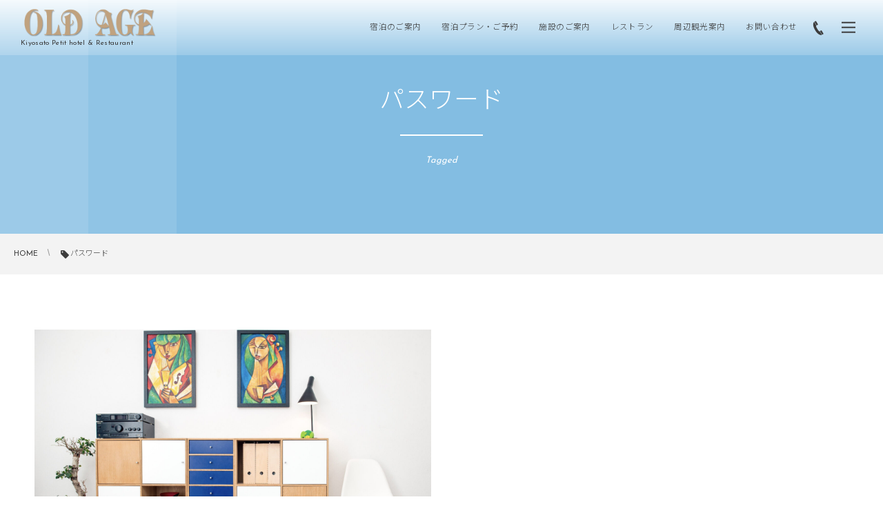

--- FILE ---
content_type: text/html; charset=UTF-8
request_url: https://hotel-oldage.jp/tag/%E3%83%91%E3%82%B9%E3%83%AF%E3%83%BC%E3%83%89/
body_size: 8205
content:
<!DOCTYPE html>
<html lang="ja"><head prefix="og: http://ogp.me/ns# fb: http://ogp.me/ns/fb# blog: http://ogp.me/ns/website#"><meta charset="utf-8" />
<meta name="viewport" content="width=device-width,initial-scale=1,minimum-scale=1,user-scalable=yes" /><meta name="description" content="  パスワードタグの記事一覧" /><meta property="og:title" content="パスワード  タグが付けられた記事一覧を表示しています。  | Kiyosato OLD AGE" /><meta property="og:type" content="article" /><meta property="og:url" content="https://hotel-oldage.jp/tag/%E3%83%91%E3%82%B9%E3%83%AF%E3%83%BC%E3%83%89/" /><meta property="og:image" content="https://digipress.digi-state.com/images/sales/logo.png" /><meta property="og:image:width" content="1024" /><meta property="og:image:height" content="1024" /><meta property="og:description" content="  パスワードタグの記事一覧" /><meta property="og:site_name" content="Kiyosato OLD AGE" /><link rel="canonical" href="https://hotel-oldage.jp/tag/%E3%83%91%E3%82%B9%E3%83%AF%E3%83%BC%E3%83%89/" /><title>パスワード  タグが付けられた記事一覧を表示しています。  | Kiyosato OLD AGE</title>
<meta name='robots' content='max-image-preview:large' />
<link rel="dns-prefetch" href="//connect.facebook.net" /><link rel="dns-prefetch" href="//secure.gravatar.com" /><link rel="dns-prefetch" href="//api.pinterest.com" /><link rel="dns-prefetch" href="//jsoon.digitiminimi.com" /><link rel="dns-prefetch" href="//b.hatena.ne.jp" /><link rel="dns-prefetch" href="//platform.twitter.com" /><link rel='dns-prefetch' href='//cdn.jsdelivr.net' />
<link rel='dns-prefetch' href='//ajax.googleapis.com' />
<link rel="alternate" type="application/rss+xml" title="オールドエイジ &raquo; フィード" href="https://hotel-oldage.jp/feed/" />
<link rel="alternate" type="application/rss+xml" title="オールドエイジ &raquo; コメントフィード" href="https://hotel-oldage.jp/comments/feed/" />
<link rel="alternate" type="application/rss+xml" title="オールドエイジ &raquo; パスワード タグのフィード" href="https://hotel-oldage.jp/tag/%e3%83%91%e3%82%b9%e3%83%af%e3%83%bc%e3%83%89/feed/" />
<style id='wp-img-auto-sizes-contain-inline-css' type='text/css'>
img:is([sizes=auto i],[sizes^="auto," i]){contain-intrinsic-size:3000px 1500px}
/*# sourceURL=wp-img-auto-sizes-contain-inline-css */
</style>
<style id='wp-block-library-inline-css' type='text/css'>
:root{--wp-block-synced-color:#7a00df;--wp-block-synced-color--rgb:122,0,223;--wp-bound-block-color:var(--wp-block-synced-color);--wp-editor-canvas-background:#ddd;--wp-admin-theme-color:#007cba;--wp-admin-theme-color--rgb:0,124,186;--wp-admin-theme-color-darker-10:#006ba1;--wp-admin-theme-color-darker-10--rgb:0,107,160.5;--wp-admin-theme-color-darker-20:#005a87;--wp-admin-theme-color-darker-20--rgb:0,90,135;--wp-admin-border-width-focus:2px}@media (min-resolution:192dpi){:root{--wp-admin-border-width-focus:1.5px}}.wp-element-button{cursor:pointer}:root .has-very-light-gray-background-color{background-color:#eee}:root .has-very-dark-gray-background-color{background-color:#313131}:root .has-very-light-gray-color{color:#eee}:root .has-very-dark-gray-color{color:#313131}:root .has-vivid-green-cyan-to-vivid-cyan-blue-gradient-background{background:linear-gradient(135deg,#00d084,#0693e3)}:root .has-purple-crush-gradient-background{background:linear-gradient(135deg,#34e2e4,#4721fb 50%,#ab1dfe)}:root .has-hazy-dawn-gradient-background{background:linear-gradient(135deg,#faaca8,#dad0ec)}:root .has-subdued-olive-gradient-background{background:linear-gradient(135deg,#fafae1,#67a671)}:root .has-atomic-cream-gradient-background{background:linear-gradient(135deg,#fdd79a,#004a59)}:root .has-nightshade-gradient-background{background:linear-gradient(135deg,#330968,#31cdcf)}:root .has-midnight-gradient-background{background:linear-gradient(135deg,#020381,#2874fc)}:root{--wp--preset--font-size--normal:16px;--wp--preset--font-size--huge:42px}.has-regular-font-size{font-size:1em}.has-larger-font-size{font-size:2.625em}.has-normal-font-size{font-size:var(--wp--preset--font-size--normal)}.has-huge-font-size{font-size:var(--wp--preset--font-size--huge)}.has-text-align-center{text-align:center}.has-text-align-left{text-align:left}.has-text-align-right{text-align:right}.has-fit-text{white-space:nowrap!important}#end-resizable-editor-section{display:none}.aligncenter{clear:both}.items-justified-left{justify-content:flex-start}.items-justified-center{justify-content:center}.items-justified-right{justify-content:flex-end}.items-justified-space-between{justify-content:space-between}.screen-reader-text{border:0;clip-path:inset(50%);height:1px;margin:-1px;overflow:hidden;padding:0;position:absolute;width:1px;word-wrap:normal!important}.screen-reader-text:focus{background-color:#ddd;clip-path:none;color:#444;display:block;font-size:1em;height:auto;left:5px;line-height:normal;padding:15px 23px 14px;text-decoration:none;top:5px;width:auto;z-index:100000}html :where(.has-border-color){border-style:solid}html :where([style*=border-top-color]){border-top-style:solid}html :where([style*=border-right-color]){border-right-style:solid}html :where([style*=border-bottom-color]){border-bottom-style:solid}html :where([style*=border-left-color]){border-left-style:solid}html :where([style*=border-width]){border-style:solid}html :where([style*=border-top-width]){border-top-style:solid}html :where([style*=border-right-width]){border-right-style:solid}html :where([style*=border-bottom-width]){border-bottom-style:solid}html :where([style*=border-left-width]){border-left-style:solid}html :where(img[class*=wp-image-]){height:auto;max-width:100%}:where(figure){margin:0 0 1em}html :where(.is-position-sticky){--wp-admin--admin-bar--position-offset:var(--wp-admin--admin-bar--height,0px)}@media screen and (max-width:600px){html :where(.is-position-sticky){--wp-admin--admin-bar--position-offset:0px}}

/*# sourceURL=wp-block-library-inline-css */
</style><style id='global-styles-inline-css' type='text/css'>
:root{--wp--preset--aspect-ratio--square: 1;--wp--preset--aspect-ratio--4-3: 4/3;--wp--preset--aspect-ratio--3-4: 3/4;--wp--preset--aspect-ratio--3-2: 3/2;--wp--preset--aspect-ratio--2-3: 2/3;--wp--preset--aspect-ratio--16-9: 16/9;--wp--preset--aspect-ratio--9-16: 9/16;--wp--preset--color--black: #000000;--wp--preset--color--cyan-bluish-gray: #abb8c3;--wp--preset--color--white: #ffffff;--wp--preset--color--pale-pink: #f78da7;--wp--preset--color--vivid-red: #cf2e2e;--wp--preset--color--luminous-vivid-orange: #ff6900;--wp--preset--color--luminous-vivid-amber: #fcb900;--wp--preset--color--light-green-cyan: #7bdcb5;--wp--preset--color--vivid-green-cyan: #00d084;--wp--preset--color--pale-cyan-blue: #8ed1fc;--wp--preset--color--vivid-cyan-blue: #0693e3;--wp--preset--color--vivid-purple: #9b51e0;--wp--preset--gradient--vivid-cyan-blue-to-vivid-purple: linear-gradient(135deg,rgb(6,147,227) 0%,rgb(155,81,224) 100%);--wp--preset--gradient--light-green-cyan-to-vivid-green-cyan: linear-gradient(135deg,rgb(122,220,180) 0%,rgb(0,208,130) 100%);--wp--preset--gradient--luminous-vivid-amber-to-luminous-vivid-orange: linear-gradient(135deg,rgb(252,185,0) 0%,rgb(255,105,0) 100%);--wp--preset--gradient--luminous-vivid-orange-to-vivid-red: linear-gradient(135deg,rgb(255,105,0) 0%,rgb(207,46,46) 100%);--wp--preset--gradient--very-light-gray-to-cyan-bluish-gray: linear-gradient(135deg,rgb(238,238,238) 0%,rgb(169,184,195) 100%);--wp--preset--gradient--cool-to-warm-spectrum: linear-gradient(135deg,rgb(74,234,220) 0%,rgb(151,120,209) 20%,rgb(207,42,186) 40%,rgb(238,44,130) 60%,rgb(251,105,98) 80%,rgb(254,248,76) 100%);--wp--preset--gradient--blush-light-purple: linear-gradient(135deg,rgb(255,206,236) 0%,rgb(152,150,240) 100%);--wp--preset--gradient--blush-bordeaux: linear-gradient(135deg,rgb(254,205,165) 0%,rgb(254,45,45) 50%,rgb(107,0,62) 100%);--wp--preset--gradient--luminous-dusk: linear-gradient(135deg,rgb(255,203,112) 0%,rgb(199,81,192) 50%,rgb(65,88,208) 100%);--wp--preset--gradient--pale-ocean: linear-gradient(135deg,rgb(255,245,203) 0%,rgb(182,227,212) 50%,rgb(51,167,181) 100%);--wp--preset--gradient--electric-grass: linear-gradient(135deg,rgb(202,248,128) 0%,rgb(113,206,126) 100%);--wp--preset--gradient--midnight: linear-gradient(135deg,rgb(2,3,129) 0%,rgb(40,116,252) 100%);--wp--preset--font-size--small: 13px;--wp--preset--font-size--medium: 20px;--wp--preset--font-size--large: 36px;--wp--preset--font-size--x-large: 42px;--wp--preset--spacing--20: 0.44rem;--wp--preset--spacing--30: 0.67rem;--wp--preset--spacing--40: 1rem;--wp--preset--spacing--50: 1.5rem;--wp--preset--spacing--60: 2.25rem;--wp--preset--spacing--70: 3.38rem;--wp--preset--spacing--80: 5.06rem;--wp--preset--shadow--natural: 6px 6px 9px rgba(0, 0, 0, 0.2);--wp--preset--shadow--deep: 12px 12px 50px rgba(0, 0, 0, 0.4);--wp--preset--shadow--sharp: 6px 6px 0px rgba(0, 0, 0, 0.2);--wp--preset--shadow--outlined: 6px 6px 0px -3px rgb(255, 255, 255), 6px 6px rgb(0, 0, 0);--wp--preset--shadow--crisp: 6px 6px 0px rgb(0, 0, 0);}:where(.is-layout-flex){gap: 0.5em;}:where(.is-layout-grid){gap: 0.5em;}body .is-layout-flex{display: flex;}.is-layout-flex{flex-wrap: wrap;align-items: center;}.is-layout-flex > :is(*, div){margin: 0;}body .is-layout-grid{display: grid;}.is-layout-grid > :is(*, div){margin: 0;}:where(.wp-block-columns.is-layout-flex){gap: 2em;}:where(.wp-block-columns.is-layout-grid){gap: 2em;}:where(.wp-block-post-template.is-layout-flex){gap: 1.25em;}:where(.wp-block-post-template.is-layout-grid){gap: 1.25em;}.has-black-color{color: var(--wp--preset--color--black) !important;}.has-cyan-bluish-gray-color{color: var(--wp--preset--color--cyan-bluish-gray) !important;}.has-white-color{color: var(--wp--preset--color--white) !important;}.has-pale-pink-color{color: var(--wp--preset--color--pale-pink) !important;}.has-vivid-red-color{color: var(--wp--preset--color--vivid-red) !important;}.has-luminous-vivid-orange-color{color: var(--wp--preset--color--luminous-vivid-orange) !important;}.has-luminous-vivid-amber-color{color: var(--wp--preset--color--luminous-vivid-amber) !important;}.has-light-green-cyan-color{color: var(--wp--preset--color--light-green-cyan) !important;}.has-vivid-green-cyan-color{color: var(--wp--preset--color--vivid-green-cyan) !important;}.has-pale-cyan-blue-color{color: var(--wp--preset--color--pale-cyan-blue) !important;}.has-vivid-cyan-blue-color{color: var(--wp--preset--color--vivid-cyan-blue) !important;}.has-vivid-purple-color{color: var(--wp--preset--color--vivid-purple) !important;}.has-black-background-color{background-color: var(--wp--preset--color--black) !important;}.has-cyan-bluish-gray-background-color{background-color: var(--wp--preset--color--cyan-bluish-gray) !important;}.has-white-background-color{background-color: var(--wp--preset--color--white) !important;}.has-pale-pink-background-color{background-color: var(--wp--preset--color--pale-pink) !important;}.has-vivid-red-background-color{background-color: var(--wp--preset--color--vivid-red) !important;}.has-luminous-vivid-orange-background-color{background-color: var(--wp--preset--color--luminous-vivid-orange) !important;}.has-luminous-vivid-amber-background-color{background-color: var(--wp--preset--color--luminous-vivid-amber) !important;}.has-light-green-cyan-background-color{background-color: var(--wp--preset--color--light-green-cyan) !important;}.has-vivid-green-cyan-background-color{background-color: var(--wp--preset--color--vivid-green-cyan) !important;}.has-pale-cyan-blue-background-color{background-color: var(--wp--preset--color--pale-cyan-blue) !important;}.has-vivid-cyan-blue-background-color{background-color: var(--wp--preset--color--vivid-cyan-blue) !important;}.has-vivid-purple-background-color{background-color: var(--wp--preset--color--vivid-purple) !important;}.has-black-border-color{border-color: var(--wp--preset--color--black) !important;}.has-cyan-bluish-gray-border-color{border-color: var(--wp--preset--color--cyan-bluish-gray) !important;}.has-white-border-color{border-color: var(--wp--preset--color--white) !important;}.has-pale-pink-border-color{border-color: var(--wp--preset--color--pale-pink) !important;}.has-vivid-red-border-color{border-color: var(--wp--preset--color--vivid-red) !important;}.has-luminous-vivid-orange-border-color{border-color: var(--wp--preset--color--luminous-vivid-orange) !important;}.has-luminous-vivid-amber-border-color{border-color: var(--wp--preset--color--luminous-vivid-amber) !important;}.has-light-green-cyan-border-color{border-color: var(--wp--preset--color--light-green-cyan) !important;}.has-vivid-green-cyan-border-color{border-color: var(--wp--preset--color--vivid-green-cyan) !important;}.has-pale-cyan-blue-border-color{border-color: var(--wp--preset--color--pale-cyan-blue) !important;}.has-vivid-cyan-blue-border-color{border-color: var(--wp--preset--color--vivid-cyan-blue) !important;}.has-vivid-purple-border-color{border-color: var(--wp--preset--color--vivid-purple) !important;}.has-vivid-cyan-blue-to-vivid-purple-gradient-background{background: var(--wp--preset--gradient--vivid-cyan-blue-to-vivid-purple) !important;}.has-light-green-cyan-to-vivid-green-cyan-gradient-background{background: var(--wp--preset--gradient--light-green-cyan-to-vivid-green-cyan) !important;}.has-luminous-vivid-amber-to-luminous-vivid-orange-gradient-background{background: var(--wp--preset--gradient--luminous-vivid-amber-to-luminous-vivid-orange) !important;}.has-luminous-vivid-orange-to-vivid-red-gradient-background{background: var(--wp--preset--gradient--luminous-vivid-orange-to-vivid-red) !important;}.has-very-light-gray-to-cyan-bluish-gray-gradient-background{background: var(--wp--preset--gradient--very-light-gray-to-cyan-bluish-gray) !important;}.has-cool-to-warm-spectrum-gradient-background{background: var(--wp--preset--gradient--cool-to-warm-spectrum) !important;}.has-blush-light-purple-gradient-background{background: var(--wp--preset--gradient--blush-light-purple) !important;}.has-blush-bordeaux-gradient-background{background: var(--wp--preset--gradient--blush-bordeaux) !important;}.has-luminous-dusk-gradient-background{background: var(--wp--preset--gradient--luminous-dusk) !important;}.has-pale-ocean-gradient-background{background: var(--wp--preset--gradient--pale-ocean) !important;}.has-electric-grass-gradient-background{background: var(--wp--preset--gradient--electric-grass) !important;}.has-midnight-gradient-background{background: var(--wp--preset--gradient--midnight) !important;}.has-small-font-size{font-size: var(--wp--preset--font-size--small) !important;}.has-medium-font-size{font-size: var(--wp--preset--font-size--medium) !important;}.has-large-font-size{font-size: var(--wp--preset--font-size--large) !important;}.has-x-large-font-size{font-size: var(--wp--preset--font-size--x-large) !important;}
/*# sourceURL=global-styles-inline-css */
</style>

<style id='classic-theme-styles-inline-css' type='text/css'>
/*! This file is auto-generated */
.wp-block-button__link{color:#fff;background-color:#32373c;border-radius:9999px;box-shadow:none;text-decoration:none;padding:calc(.667em + 2px) calc(1.333em + 2px);font-size:1.125em}.wp-block-file__button{background:#32373c;color:#fff;text-decoration:none}
/*# sourceURL=/wp-includes/css/classic-themes.min.css */
</style>
<link rel='stylesheet' id='wp-components-css' href='https://hotel-oldage.jp/wp/wp-includes/css/dist/components/style.min.css?ver=6.9' type='text/css' media='all' />
<link rel='stylesheet' id='wp-preferences-css' href='https://hotel-oldage.jp/wp/wp-includes/css/dist/preferences/style.min.css?ver=6.9' type='text/css' media='all' />
<link rel='stylesheet' id='wp-block-editor-css' href='https://hotel-oldage.jp/wp/wp-includes/css/dist/block-editor/style.min.css?ver=6.9' type='text/css' media='all' />
<link rel='stylesheet' id='wp-reusable-blocks-css' href='https://hotel-oldage.jp/wp/wp-includes/css/dist/reusable-blocks/style.min.css?ver=6.9' type='text/css' media='all' />
<link rel='stylesheet' id='wp-patterns-css' href='https://hotel-oldage.jp/wp/wp-includes/css/dist/patterns/style.min.css?ver=6.9' type='text/css' media='all' />
<link rel='stylesheet' id='wp-editor-css' href='https://hotel-oldage.jp/wp/wp-includes/css/dist/editor/style.min.css?ver=6.9' type='text/css' media='all' />
<link rel='stylesheet' id='block-robo-gallery-style-css-css' href='https://hotel-oldage.jp/wp/wp-content/plugins/robo-gallery/includes/extensions/block/dist/blocks.style.build.css?ver=3.2.11' type='text/css' media='all' />
<link rel='stylesheet' id='contact-form-7-css' href='https://hotel-oldage.jp/wp/wp-content/plugins/contact-form-7/includes/css/styles.css?ver=5.5.6' type='text/css' media='all' />
<link rel='stylesheet' id='widgetopts-styles-css' href='https://hotel-oldage.jp/wp/wp-content/plugins/widget-options/assets/css/widget-options.css' type='text/css' media='all' />
<link rel='stylesheet' id='wp-restaurant-price-list-css' href='https://hotel-oldage.jp/wp/wp-content/plugins/wp-restaurant-price-list/public/css/wp-restaurant-price-list-public.css?ver=1.4.1' type='text/css' media='all' />
<style id='deb-inline-styles-inline-css' type='text/css'>
:root{--deb-primary-color:#83bde2;--deb-base-font-color:#3c3c3c;--deb-container-bg-color:#ffffff;}body [class*="-reset--line-center-btm"][class*="-keycolor"]::after{--deb-line-color:#83bde2;}body [class*="-line-btm"][class*="-keycolor"]::after{border-color:#83bde2;}body [class*="-reset--line-left"][class*="-keycolor"]::after{--deb-line-color:#83bde2;}body [class*="-reset--deco-circle"][class*="-keycolor"]::after{--deb-circle-color:rgba(131,189,226,.24);--deb-circle-color-ov1:rgba(131,189,226,.3);--deb-circle-color-ov2:rgba(131,189,226,.15);}body p.is-style-box-deco-balloon{background-color:#83bde2;color:#ffffff;}body p.is-style-box-deco-balloon::after{border-color:#83bde2 transparent transparent;}
/*# sourceURL=deb-inline-styles-inline-css */
</style>
<link rel='stylesheet' id='digipress-css' href='https://hotel-oldage.jp/wp/wp-content/themes/dp-clarity-business/css/style.css?ver=20220317044752' type='text/css' media='all' />
<link rel='stylesheet' id='wow-css' href='https://hotel-oldage.jp/wp/wp-content/themes/dp-clarity-business/css/animate.css?ver=2.3.5.0' type='text/css' media='all' />
<link rel='stylesheet' id='dp-visual-css' href='https://hotel-oldage.jp/wp/wp-content/uploads/digipress/clarity-business/css/visual-custom.css?ver=20250421050751' type='text/css' media='all' />
<script src="https://ajax.googleapis.com/ajax/libs/jquery/3.6.0/jquery.min.js?ver=6.9" id="jquery-js"></script>
<script src="https://hotel-oldage.jp/wp/wp-content/plugins/wp-restaurant-price-list/public/js/wp-restaurant-price-list-public.js?ver=1.4.1" id="wp-restaurant-price-list-js"></script>
<link rel="https://api.w.org/" href="https://hotel-oldage.jp/wp-json/" /><link rel="alternate" title="JSON" type="application/json" href="https://hotel-oldage.jp/wp-json/wp/v2/tags/45" /><link rel="EditURI" type="application/rsd+xml" title="RSD" href="https://hotel-oldage.jp/wp/xmlrpc.php?rsd" />
    
    <script>
        var ajaxurl = 'https://hotel-oldage.jp/wp/wp-admin/admin-ajax.php';
    </script>
<link rel="preconnect" href="https://fonts.gstatic.com" /><link href="https://fonts.googleapis.com/css2?family=Noto+Sans+JP:wght@300&family=Josefin+Sans&display=swap" rel="stylesheet" /><script>j$=jQuery;</script></head><body class="archive tag tag-45 wp-theme-dp-clarity-business main-body pc" data-ct-sns-cache="true" data-ct-sns-cache-time="86400000"><header id="header_container" class="header_container pc not-home no-header float">
<div class="header_content pc clearfix not-home no-header float">
<div class="h_group"><h1 class="hd_title img wow fadeInDown" data-wow-delay="0.3s"><a href="https://hotel-oldage.jp/" title="オールドエイジ"><img src="//hotel-oldage.jp/wp/wp-content/uploads/digipress/clarity-business/title/logo3.png" alt="Kiyosato OLD AGE" /></a></h1><h2 class="caption wow fadeInUp" data-wow-delay="0.3s">Kiyosato Petit hotel & Restaurant</h2></div><div class="r_block wow fadeInDown" data-wow-delay="0.5s"><nav id="global_menu_nav" class="global_menu_nav"><ul id="global_menu_ul" class=" no-header"><li id="menu-item-4299" class="menu-item menu-item-type-post_type menu-item-object-page"><a href="https://hotel-oldage.jp/stay_info/" class="menu-link"><span class="menu-title">宿泊のご案内</span></a></li>
<li id="menu-item-4909" class="menu-item menu-item-type-custom menu-item-object-custom"><a target="_blank" href="https://tabichat.jp/engine/hotels/oldage" class="menu-link"><span class="menu-title">宿泊プラン・ご予約</span></a></li>
<li id="menu-item-4298" class="menu-item menu-item-type-post_type menu-item-object-page"><a href="https://hotel-oldage.jp/facilitys/" class="menu-link"><span class="menu-title">施設のご案内</span></a></li>
<li id="menu-item-4297" class="menu-item menu-item-type-post_type menu-item-object-page"><a href="https://hotel-oldage.jp/restaurant/" class="menu-link"><span class="menu-title">レストラン</span></a></li>
<li id="menu-item-4296" class="menu-item menu-item-type-post_type menu-item-object-page"><a href="https://hotel-oldage.jp/siteseeing/" class="menu-link"><span class="menu-title">周辺観光案内</span></a></li>
<li id="menu-item-4226" class="menu-item menu-item-type-post_type menu-item-object-page"><a href="https://hotel-oldage.jp/contact/" class="menu-link"><span class="menu-title">お問い合わせ</span></a></li>
</ul><span class="gnav_sline"></span></nav><div class="r_items"><div id="hd_tel"><a href="tel:0551-48-2341" class="tel-link"><i class="icon-phone"></i><span>0551-48-2341</span></a></div><div id="expand_float_menu"><i><span>•</span></i></div><div id="hd_hidden_menu_btn"><span></span></div></div></div></div></header><div id="container" class="dp-container  not-home no-header float"><section id="ct-hd" class="ct-hd term-color45 no_bgimg"><h2 class="hd-title wow fadeInDown" data-wow-delay="0.6s"><span>  パスワード</span></h2><div class="title-desc wow fadeInUp" data-wow-delay="1.1s">Tagged</div></section><nav id="dp_breadcrumb_nav" class="dp_breadcrumb_nav"><ul><li><a href="https://hotel-oldage.jp/" class="nav_home"><span>HOME</span></a></li><li><span class="icon-tag">パスワード</span></li></ul></nav><div class="content-wrap incontainer clearfix not-home">
<div id="content" class="content one-col"><section class="loop-section blog blog-mag one-col two_lines clearfix"><div class="loop-div autopager one-col clearfix"><article class="loop-article one-col wow fadeInUp"><div class="loop-post-thumb blog"><a href="https://hotel-oldage.jp/2018/06/30/test-with-secret-password/" rel="bookmark" class="thumb-link"><figure><img src="https://hotel-oldage.jp/wp/wp-content/uploads/2018/10/eyecatch4-450x300.jpg" width="450" height="300" layout="responsive" class="wp-post-image" alt="パスワードで保護された投稿のテスト" srcset="https://hotel-oldage.jp/wp/wp-content/uploads/2018/10/eyecatch4-450x300.jpg 450w, https://hotel-oldage.jp/wp/wp-content/uploads/2018/10/eyecatch4-300x200.jpg 300w, https://hotel-oldage.jp/wp/wp-content/uploads/2018/10/eyecatch4-1024x683.jpg 1024w, https://hotel-oldage.jp/wp/wp-content/uploads/2018/10/eyecatch4-768x512.jpg 768w, https://hotel-oldage.jp/wp/wp-content/uploads/2018/10/eyecatch4-1536x1024.jpg 1536w, https://hotel-oldage.jp/wp/wp-content/uploads/2018/10/eyecatch4-900x600.jpg 900w, https://hotel-oldage.jp/wp/wp-content/uploads/2018/10/eyecatch4.jpg 1600w" /><div class="loop-media-icon"><i class=" icon-plus2"></i></div></figure></a></div><div class="loop-article-content"><h1 class="entry-title loop-title blog"><a href="https://hotel-oldage.jp/2018/06/30/test-with-secret-password/" rel="bookmark">パスワードで保護された投稿のテスト</a></h1><div class="loop-excerpt entry-summary">この投稿はパスワードで保護されているため抜粋文はありません。</div><div class="loop-share-num ct-shares" data-url="https://hotel-oldage.jp/2018/06/30/test-with-secret-password/"><div class="bg-likes ct-fb"><span class="share-icon"><i class="icon-facebook"></i></span><span class="share-num"></span></div><div class="bg-tweets ct-tw"><span class="share-icon"><i class="icon-twitter"></i></span><span class="share-num"></span></div><div class="bg-hatebu ct-hb"><span class="share-icon"><i class="icon-hatebu"></i></span><span class="share-num"></span></div></div><div class="more-link"><a href="https://hotel-oldage.jp/2018/06/30/test-with-secret-password/"><span class="r-wrap">Show More<i class="icon-triangle-right"></i></span></a></div></div></article></div></section></div></div><footer id="footer" class="footer "><div class="ft-container"></div><ul id="footer_menu_ul" class=" wow fadeInDown"><li id="menu-item-4384" class="menu-item menu-item-type-post_type menu-item-object-page"><a href="https://hotel-oldage.jp/stay_info/" class="menu-link"><span class="menu-title">宿泊のご案内</span></a></li>
<li id="menu-item-4910" class="menu-item menu-item-type-custom menu-item-object-custom"><a target="_blank" href="https://tabichat.jp/engine/hotels/oldage" class="menu-link"><span class="menu-title">宿泊プラン・ご予約</span></a></li>
<li id="menu-item-4383" class="menu-item menu-item-type-post_type menu-item-object-page"><a href="https://hotel-oldage.jp/facilitys/" class="menu-link"><span class="menu-title">施設のご案内</span></a></li>
<li id="menu-item-4382" class="menu-item menu-item-type-post_type menu-item-object-page"><a href="https://hotel-oldage.jp/restaurant/" class="menu-link"><span class="menu-title">レストラン</span></a></li>
<li id="menu-item-4386" class="menu-item menu-item-type-custom menu-item-object-custom"><a target="_blank" href="https://mayfair-kiyosato.com/" class="menu-link"><span class="menu-title">直営店メイフェア</span></a></li>
<li id="menu-item-4381" class="menu-item menu-item-type-post_type menu-item-object-page"><a href="https://hotel-oldage.jp/siteseeing/" class="menu-link"><span class="menu-title">周辺観光案内</span></a></li>
<li id="menu-item-4390" class="menu-item menu-item-type-post_type menu-item-object-page"><a href="https://hotel-oldage.jp/page-4388/" class="menu-link"><span class="menu-title">よくある質問</span></a></li>
<li id="menu-item-4387" class="menu-item menu-item-type-post_type menu-item-object-page"><a href="https://hotel-oldage.jp/contact/" class="menu-link"><span class="menu-title">お問い合わせ</span></a></li>
</ul><div class="copyright"><div class="inner"><span class="cpmark">&copy;</span> 2022 - 2026 <a href="https://hotel-oldage.jp/"><small>Kiyosato OLD AGE</small></a>
</div></div></footer>
</div><i id="gotop" class="pc icon-up-open"></i><div id="hidden_global_menu_wrapper" class="hidden_modal_window"><div class="inner_div"><div id="hd_misc_div" class="hd_misc_div"><div id="hd_sns_links" class="hd_sns_links"><ul><li class="fb"><a href="https://www.facebook.com/kiyosato.oldage/" title="Share on Facebook" target="_blank" class="fx_wrapper"><i class="icon-facebook"></i></a></li><li class="tw"><a href="https://twitter.com/kiyosato_oldage" title="Follow on Twitter" target="_blank" class="fx_wrapper"><i class="icon-twitter"></i></a></li></ul></div></div><ul id="hidden_global_menu" class=""><li id="menu-item-4339" class="menu-item menu-item-type-custom menu-item-object-custom menu-item-home"><a href="http://hotel-oldage.jp/" class="menu-link"><span class="menu-title">ホーム</span></a></li>
<li id="menu-item-4337" class="menu-item menu-item-type-post_type menu-item-object-page"><a href="https://hotel-oldage.jp/stay_info/" class="menu-link"><span class="menu-title">宿泊のご案内</span></a></li>
<li id="menu-item-4336" class="menu-item menu-item-type-post_type menu-item-object-page"><a href="https://hotel-oldage.jp/facilitys/" class="menu-link"><span class="menu-title">施設のご案内</span></a></li>
<li id="menu-item-4335" class="menu-item menu-item-type-post_type menu-item-object-page"><a href="https://hotel-oldage.jp/restaurant/" class="menu-link"><span class="menu-title">レストラン</span></a></li>
<li id="menu-item-4334" class="menu-item menu-item-type-post_type menu-item-object-page"><a href="https://hotel-oldage.jp/siteseeing/" class="menu-link"><span class="menu-title">周辺観光案内</span></a></li>
<li id="menu-item-4333" class="menu-item menu-item-type-post_type menu-item-object-page"><a href="https://hotel-oldage.jp/contact/" class="menu-link"><span class="menu-title">お問い合わせ</span></a></li>
</ul></div><i class="hidden-close-btn"></i></div><script>paceOptions={restartOnRequestAfter:false};</script><script type="speculationrules">
{"prefetch":[{"source":"document","where":{"and":[{"href_matches":"/*"},{"not":{"href_matches":["/wp/wp-*.php","/wp/wp-admin/*","/wp/wp-content/uploads/*","/wp/wp-content/*","/wp/wp-content/plugins/*","/wp/wp-content/themes/dp-clarity-business/*","/*\\?(.+)"]}},{"not":{"selector_matches":"a[rel~=\"nofollow\"]"}},{"not":{"selector_matches":".no-prefetch, .no-prefetch a"}}]},"eagerness":"conservative"}]}
</script>
<script>function dp_theme_noactivate_copyright(){return;}</script><script src="https://cdn.jsdelivr.net/npm/chart.js@3.0.1/dist/chart.min.js?ver=1.5.0.1" id="chart_js-js"></script>
<script src="https://hotel-oldage.jp/wp/wp-content/plugins/dp-ex-blocks-free/dist/blocks.frontend.build.js?ver=20220317045459" id="dp_ex_blocks-frontend-js"></script>
<script src="https://hotel-oldage.jp/wp/wp-includes/js/dist/vendor/wp-polyfill.min.js?ver=3.15.0" id="wp-polyfill-js"></script>
<script id="contact-form-7-js-extra">
/* <![CDATA[ */
var wpcf7 = {"api":{"root":"https://hotel-oldage.jp/wp-json/","namespace":"contact-form-7/v1"}};
//# sourceURL=contact-form-7-js-extra
/* ]]> */
</script>
<script src="https://hotel-oldage.jp/wp/wp-content/plugins/contact-form-7/includes/js/index.js?ver=5.5.6" id="contact-form-7-js"></script>
<script src="https://hotel-oldage.jp/wp/wp-content/themes/dp-clarity-business/inc/js/wow.min.js?ver=2.3.5.0" id="wow-js"></script>
<script src="https://hotel-oldage.jp/wp/wp-content/themes/dp-clarity-business/inc/js/jquery/jquery.easing.min.js?ver=2.3.5.0" id="easing-js"></script>
<script src="https://hotel-oldage.jp/wp/wp-includes/js/imagesloaded.min.js?ver=5.0.0" id="imagesloaded-js"></script>
<script src="https://hotel-oldage.jp/wp/wp-content/themes/dp-clarity-business/inc/js/jquery/jquery.masonry.min.js?ver=2.3.5.0" id="dp-masonry-js"></script>
<script src="https://hotel-oldage.jp/wp/wp-content/themes/dp-clarity-business/inc/js/jquery/jquery.fitvids.min.js?ver=2.3.5.0" id="fitvids-js"></script>
<script src="https://hotel-oldage.jp/wp/wp-content/themes/dp-clarity-business/inc/js/scrollReveal.min.js?ver=2.3.5.0" id="scrollReveal-js"></script>
<script src="https://hotel-oldage.jp/wp/wp-content/themes/dp-clarity-business/inc/js/jquery/jquery.sharecount.min.js?ver=2.3.5.0" id="sns-share-count-js"></script>
<script src="https://hotel-oldage.jp/wp/wp-content/themes/dp-clarity-business/inc/js/jquery/jquery.bxslider.min.js?ver=2.3.5.0" id="dp-bxslider-js"></script>
<script src="https://hotel-oldage.jp/wp/wp-content/themes/dp-clarity-business/inc/js/jquery/jquery.autopager.min.js?ver=2.3.5.0" id="autopager-js"></script>
<script src="https://hotel-oldage.jp/wp/wp-content/themes/dp-clarity-business/inc/js/theme-import.min.js?ver=20220317044752" id="digipress-js"></script>
<script>new WOW().init();j$(document).ready(function(){var plxcnf={reset:false,over:'0.8s',move:'80px',easing:'ease-out',mobile:true};window.sr=new scrollReveal(plxcnf);});</script><script>(function() {j$.autopager({autoLoad: false,content:'.autopager .loop-article',appendTo:'.loop-div.autopager',link:'.nav_to_paged a',start: function(current, next){j$('nav.navigation').before('<div id="pager-loading" class="dp_spinner icon-spinner5"></div>');},load: function(current, next){var newElems = j$(this);newElems.css("opacity",0);dp_count_shares();dp_navigate_anchor();dp_click_archive_thumb();var $msnry = j$(".loop-div.autopager").masonry(),dElm=document.documentElement,dBody=document.body ,nY=dElm.scrollTop || dBody.scrollTop;(function(){j$("body,html").animate({scrollTop:nY+50},600,"easeInOutCubic");$msnry.imagesLoaded(function(){$msnry.masonry("appended", newElems);newElems.animate({opacity:1},600);});})();j$('#pager-loading').remove();var nav = j$('nav.navigation');if　(current.page >= 1)　{nav.hide();nav.before('<div class="pager_msg_div"><div class="pager_last_msg">NO MORE CONTENTS</div></div>');j$('.pager_msg_div').fadeIn();setTimeout(function(){j$('.pager_msg_div').fadeOut();}, 4000);}}});    j$('.nav_to_paged a').click(function() {j$.autopager('load');return false;});})();</script><script>!function(d,s,id){var js,fjs=d.getElementsByTagName(s)[0];if(!d.getElementById(id)){js=d.createElement(s);js.id=id;js.src="//platform.twitter.com/widgets.js";fjs.parentNode.insertBefore(js,fjs);}}(document,"script","twitter-wjs");</script>
<script type="application/ld+json">{"@context":"https://schema.org","@type":"BreadcrumbList","itemListElement":[{"@type":"ListItem","position":1,"name":"パスワード","item":"https://hotel-oldage.jp/tag/%e3%83%91%e3%82%b9%e3%83%af%e3%83%bc%e3%83%89/"}]}</script><script type="application/ld+json">{"@context":"http://schema.org","@type":"WebSite","inLanguage":"ja","name":"Kiyosato OLD AGE","alternateName":"","description":"Kiyosato Petit hotel & Restaurant","image":"https://digipress.digi-state.com/images/sales/logo.png","url":"https://hotel-oldage.jp/"}</script><img src="https://hotel-oldage.jp/counter/cgi-bin/count.cgi" width="1" height="1">
</body></html>